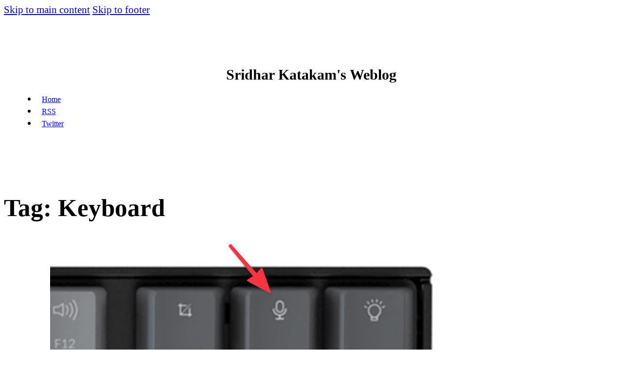

--- FILE ---
content_type: text/html; charset=UTF-8
request_url: https://sridhar.blog/tag/keyboard/
body_size: 9106
content:
<!DOCTYPE html>
<html lang="en-US">
<head>
<meta charset="UTF-8">
<meta name="viewport" content="width=device-width, initial-scale=1">
<title>Keyboard &#8211; Sridhar Katakam&#039;s Blog</title>
<script>
window.koko_analytics = {"url":"https:\/\/sridhar.blog\/wp-admin\/admin-ajax.php?action=koko_analytics_collect","site_url":"https:\/\/sridhar.blog","post_id":0,"path":"\/tag\/keyboard\/","method":"cookie","use_cookie":true};
</script>
<meta name="robots" content="index, follow, max-snippet:-1, max-image-preview:large, max-video-preview:-1">
<link rel="canonical" href="https://sridhar.blog/tag/keyboard/">
<meta property="og:url" content="https://sridhar.blog/tag/keyboard/">
<meta property="og:site_name" content="Sridhar Katakam&#039;s Blog">
<meta property="og:locale" content="en_US">
<meta property="og:type" content="object">
<meta property="og:title" content="Keyboard - Sridhar Katakam&#039;s Blog">
<meta property="fb:pages" content="">
<meta property="fb:admins" content="">
<meta property="fb:app_id" content="">
<meta name="twitter:card" content="summary">
<meta name="twitter:site" content="">
<meta name="twitter:creator" content="">
<meta name="twitter:title" content="Keyboard - Sridhar Katakam&#039;s Blog">
<link rel="alternate" type="application/rss+xml" title="Sridhar Katakam&#039;s Blog &raquo; Feed" href="https://sridhar.blog/feed/" />
<link rel="alternate" type="application/rss+xml" title="Sridhar Katakam&#039;s Blog &raquo; Comments Feed" href="https://sridhar.blog/comments/feed/" />
<link rel="alternate" type="application/rss+xml" title="Sridhar Katakam&#039;s Blog &raquo; Keyboard Tag Feed" href="https://sridhar.blog/tag/keyboard/feed/" />
<style id='wp-img-auto-sizes-contain-inline-css'>
img:is([sizes=auto i],[sizes^="auto," i]){contain-intrinsic-size:3000px 1500px}
/*# sourceURL=wp-img-auto-sizes-contain-inline-css */
</style>
<style id='classic-theme-styles-inline-css'>
/*! This file is auto-generated */
.wp-block-button__link{color:#fff;background-color:#32373c;border-radius:9999px;box-shadow:none;text-decoration:none;padding:calc(.667em + 2px) calc(1.333em + 2px);font-size:1.125em}.wp-block-file__button{background:#32373c;color:#fff;text-decoration:none}
/*# sourceURL=/wp-includes/css/classic-themes.min.css */
</style>
<link rel='stylesheet' id='wpa-css-css' href='https://sridhar.blog/wp-content/plugins/honeypot/includes/css/wpa.css?ver=2.3.04' media='all' />
<link rel='stylesheet' id='surl-lasso-lite-css' href='https://sridhar.blog/wp-content/plugins/simple-urls/admin/assets/css/lasso-lite.css?ver=1768364867' media='all' />
<link rel='stylesheet' id='bricks-frontend-css' href='https://sridhar.blog/wp-content/themes/bricks/assets/css/frontend-layer.min.css?ver=1762792108' media='all' />
<style id='bricks-frontend-inline-css'>
@font-face{font-family:"Consolas";font-weight:400;font-display:swap;src:url(https://sridharblog.wpenginepowered.com/wp-content/uploads/2023/02/consolas.woff2) format("woff2"),url(https://sridharblog.wpenginepowered.com/wp-content/uploads/2023/02/consolas.woff) format("woff"),url(https://sridharblog.wpenginepowered.com/wp-content/uploads/2023/02/consolas.ttf) format("truetype");}

/*# sourceURL=bricks-frontend-inline-css */
</style>
<link rel='stylesheet' id='bricks-child-css' href='https://sridhar.blog/wp-content/themes/bricks-child/style.css?ver=1768278910' media='all' />
<link rel='stylesheet' id='bricks-default-content-css' href='https://sridhar.blog/wp-content/themes/bricks/assets/css/frontend/content-default.min.css?ver=1762792108' media='all' />
<style id='bricks-frontend-inline-inline-css'>
:root {--primary: hsl(238,100%,62%);--primary-5: hsla(238,100%,62%,0.05);--primary-10: hsla(238,100%,62%,0.1);--primary-20: hsla(238,100%,62%,0.2);--primary-30: hsla(238,100%,62%,0.3);--primary-40: hsla(238,100%,62%,0.4);--primary-50: hsla(238,100%,62%,0.5);--primary-60: hsla(238,100%,62%,0.6);--primary-70: hsla(238,100%,62%,0.7);--primary-80: hsla(238,100%,62%,0.8);--primary-90: hsla(238,100%,62%,0.9);--primary-d-1: hsl(240,56%,50%);--primary-d-2: hsl(243,54%,37%);--primary-d-3: hsl(246,51%,25%);--primary-d-4: hsl(250,43%,13%);--primary-l-1: hsl(247,100%,70%);--primary-l-2: hsl(251,100%,77%);--primary-l-3: hsl(254,100%,85%);--primary-l-4: hsl(256,100%,92%);--secondary: hsl(0,94%,68%);--secondary-5: hsla(0,94%,68%,0.05);--secondary-10: hsla(0,94%,68%,0.1);--secondary-20: hsla(0,94%,68%,0.2);--secondary-30: hsla(0,94%,68%,0.3);--secondary-40: hsla(0,94%,68%,0.4);--secondary-50: hsla(0,94%,68%,0.5);--secondary-60: hsla(0,94%,68%,0.6);--secondary-70: hsla(0,94%,68%,0.7);--secondary-80: hsla(0,94%,68%,0.8);--secondary-90: hsla(0,94%,68%,0.9);--secondary-d-1: hsl(1,50%,53%);--secondary-d-2: hsl(1,42%,40%);--secondary-d-3: hsl(2,40%,26%);--secondary-d-4: hsl(4,35%,14%);--secondary-l-1: hsl(3,100%,75%);--secondary-l-2: hsl(5,100%,81%);--secondary-l-3: hsl(6,100%,87%);--secondary-l-4: hsl(7,100%,93%);--tertiary: hsl(198,74%,51%);--tertiary-5: hsla(198,74%,51%,0.05);--tertiary-10: hsla(198,74%,51%,0.1);--tertiary-20: hsla(198,74%,51%,0.2);--tertiary-30: hsla(198,74%,51%,0.3);--tertiary-40: hsla(198,74%,51%,0.4);--tertiary-50: hsla(198,74%,51%,0.5);--tertiary-60: hsla(198,74%,51%,0.6);--tertiary-70: hsla(198,74%,51%,0.7);--tertiary-80: hsla(198,74%,51%,0.8);--tertiary-90: hsla(198,74%,51%,0.9);--tertiary-d-1: hsl(199,63%,42%);--tertiary-d-2: hsl(200,55%,32%);--tertiary-d-3: hsl(201,46%,22%);--tertiary-d-4: hsl(203,35%,13%);--tertiary-l-1: hsl(202,71%,65%);--tertiary-l-2: hsl(203,70%,75%);--tertiary-l-3: hsl(204,70%,84%);--tertiary-l-4: hsl(205,70%,92%);--bg-body: hsla(0,0%,90%,1);--bg-surface: hsla(0,0%,100%,1);--text-body: hsla(0,0%,25%,1);--text-title: hsla(0,0%,0%,1);--border-primary: hsla(0,0%,50%,0.25);--shadow-primary: hsla(0,0%,0%,0.15);--light: hsl(85,0%,100%);--light-5: hsla(0,0%,100%,0.05);--light-10: hsla(0,0%,100%,0.1);--light-20: hsla(0,0%,100%,0.2);--light-30: hsla(0,0%,100%,0.3);--light-40: hsla(0,0%,100%,0.4);--light-50: hsla(0,0%,100%,0.5);--light-60: hsla(0,0%,100%,0.6);--light-70: hsla(0,0%,100%,0.7);--light-80: hsla(0,0%,100%,0.8);--light-90: hsla(0,0%,100%,0.9);--dark: hsla(0,0%,0%,1);--dark-5: hsla(0,0%,0%,0.05);--dark-10: hsla(0,0%,0%,0.1);--dark-20: hsla(0,0%,0%,0.2);--dark-30: hsla(0,0%,0%,0.3);--dark-40: hsla(0,0%,0%,0.4);--dark-50: hsla(0,0%,0%,0.5);--dark-60: hsla(0,0%,0%,0.6);--dark-70: hsla(0,0%,0%,0.7);--dark-80: hsla(0,0%,0%,0.8);--dark-90: hsla(0,0%,0%,0.9);--success: hsl(136,95%,56%);--success-5: hsla(136,95%,56%,0.05);--success-10: hsla(136,95%,56%,0.1);--success-20: hsla(136,95%,56%,0.2);--success-30: hsla(136,95%,56%,0.3);--success-40: hsla(136,95%,56%,0.4);--success-50: hsla(136,95%,56%,0.5);--success-60: hsla(136,95%,56%,0.6);--success-70: hsla(136,95%,56%,0.7);--success-80: hsla(136,95%,56%,0.8);--success-90: hsla(136,95%,56%,0.9);--error: hsl(351,95%,56%);--error-5: hsla(351,95%,56%,0.05);--error-10: hsla(351,95%,56%,0.1);--error-20: hsla(351,95%,56%,0.2);--error-30: hsla(351,95%,56%,0.3);--error-40: hsla(351,95%,56%,0.4);--error-50: hsla(351,95%,56%,0.5);--error-60: hsla(351,95%,56%,0.6);--error-70: hsla(351,95%,56%,0.7);--error-80: hsla(351,95%,56%,0.8);--error-90: hsla(351,95%,56%,0.9);--space-4xs: clamp(0.52rem,calc(-0.04vw + 0.54rem),0.49rem);--space-3xs: clamp(0.66rem,calc(0.06vw + 0.64rem),0.7rem);--space-2xs: clamp(0.82rem,calc(0.22vw + 0.75rem),0.99rem);--space-xs: clamp(1.02rem,calc(0.48vw + 0.87rem),1.4rem);--space-s: clamp(1.28rem,calc(0.9vw + 0.99rem),1.98rem);--space-m: clamp(1.6rem,calc(1.54vw + 1.11rem),2.8rem);--space-l: clamp(2rem,calc(2.51vw + 1.2rem),3.96rem);--space-xl: clamp(2.5rem,calc(3.97vw + 1.23rem),5.6rem);--space-2xl: clamp(3.13rem,calc(6.14vw + 1.16rem),7.92rem);--space-3xl: clamp(3.91rem,calc(9.34vw + 0.92rem),11.19rem);--space-4xl: clamp(4.88rem,calc(14.03vw + 0.39rem),15.83rem);--text-xs: clamp(1.19rem,calc(-0.37vw + 1.3rem),0.9rem);--text-s: clamp(1.33rem,calc(-0.17vw + 1.39rem),1.2rem);--text-m: clamp(1.5rem,calc(0.13vw + 1.46rem),1.6rem);--text-l: clamp(1.69rem,calc(0.57vw + 1.51rem),2.13rem);--text-xl: clamp(1.9rem,calc(1.21vw + 1.51rem),2.84rem);--text-2xl: clamp(2.14rem,calc(2.12vw + 1.46rem),3.79rem);--text-3xl: clamp(2.4rem,calc(3.4vw + 1.32rem),5.05rem);--text-4xl: clamp(2.7rem,calc(5.17vw + 1.05rem),6.73rem);--radius-xs: clamp(0.4rem,calc(0vw + 0.4rem),0.4rem);--radius-s: clamp(0.6rem,calc(0.26vw + 0.52rem),0.8rem);--radius-m: clamp(1rem,calc(0.26vw + 0.92rem),1.2rem);--radius-l: clamp(1.6rem,calc(0.51vw + 1.44rem),2rem);--radius-xl: clamp(2.6rem,calc(0.77vw + 2.35rem),3.2rem);--radius-full: 999rem;--shadow-xs: 0 1px 2px var(--shadow-primary);--shadow-s: 0 1.5px 3px var(--shadow-primary);--shadow-m: 0 2px 6px var(--shadow-primary);--shadow-l: 0 3px 12px var(--shadow-primary);--shadow-xl: 0 6px 48px var(--shadow-primary);--bg-surface: hsla(0,0%,15%,1);--text-body: hsla(0,0%,75%,1);--text-title: hsla(0,0%,100%,1);--border-primary: hsla(0,0%,75%,0.1);--shadow-primary: hsla(0,0%,0%,0.4);--light: hsla(0,0%,0%,1);--light-5: hsla(0,0%,0%,0.05);--light-10: hsla(0,0%,0%,0.1);--light-20: hsla(0,0%,0%,0.2);--light-30: hsla(0,0%,0%,0.3);--light-40: hsla(0,0%,0%,0.4);--light-50: hsla(0,0%,0%,0.5);--light-60: hsla(0,0%,0%,0.6);--light-70: hsla(0,0%,0%,0.7);--light-80: hsla(0,0%,0%,0.8);--light-90: hsla(0,0%,0%,0.9);--dark: hsla(0,0%,100%,1);--dark-5: hsla(0,0%,100%,0.05);--dark-10: hsla(0,0%,100%,0.1);--dark-20: hsla(0,0%,100%,0.2);--dark-30: hsla(0,0%,100%,0.3);--dark-40: hsla(0,0%,100%,0.4);--dark-50: hsla(0,0%,100%,0.5);--dark-60: hsla(0,0%,100%,0.6);--dark-70: hsla(0,0%,100%,0.7);--dark-80: hsla(0,0%,100%,0.8);--dark-90: hsla(0,0%,100%,0.9);} .brxe-section {padding-top: var(--space-2xl); padding-right: var(--space-m); padding-bottom: var(--space-2xl); padding-left: var(--space-m)} :where(.brxe-accordion .accordion-content-wrapper) a, :where(.brxe-icon-box .content) a, :where(.brxe-list) a, :where(.brxe-post-content):not([data-source="bricks"]) a, :where(.brxe-posts .dynamic p) a, :where(.brxe-shortcode) a, :where(.brxe-tabs .tab-content) a, :where(.brxe-team-members) .description a, :where(.brxe-testimonials) .testimonial-content-wrapper a, :where(.brxe-text) a, :where(a.brxe-text), :where(.brxe-text-basic) a, :where(a.brxe-text-basic), :where(.brxe-post-comments) .comment-content a {color: var(--primary)} :where(.brxe-accordion .accordion-content-wrapper) a:visited, :where(.brxe-icon-box .content) a:visited, :where(.brxe-list) a:visited, :where(.brxe-post-content):not([data-source="bricks"]) a:visited, :where(.brxe-posts .dynamic p) a:visited, :where(.brxe-shortcode) a:visited, :where(.brxe-tabs .tab-content) a:visited, :where(.brxe-team-members) .description a:visited, :where(.brxe-testimonials) .testimonial-content-wrapper a:visited, :where(.brxe-text) a:visited, :where(a.brxe-text):visited, :where(.brxe-text-basic) a:visited, :where(a.brxe-text-basic):visited, :where(.brxe-post-comments) .comment-content a:visited {color: #551a8b} :where(.brxe-accordion .accordion-content-wrapper) a:hover, :where(.brxe-icon-box .content) a:hover, :where(.brxe-list) a:hover, :where(.brxe-post-content):not([data-source="bricks"]) a:hover, :where(.brxe-posts .dynamic p) a:hover, :where(.brxe-shortcode) a:hover, :where(.brxe-tabs .tab-content) a:hover, :where(.brxe-team-members) .description a:hover, :where(.brxe-testimonials) .testimonial-content-wrapper a:hover, :where(.brxe-text) a:hover, :where(a.brxe-text):hover, :where(.brxe-text-basic) a:hover, :where(a.brxe-text-basic):hover, :where(.brxe-post-comments) .comment-content a:hover {color: var(--primary-d-1)} body:hover {font-size: var(--text-l)} body {font-size: var(--text-l)}#brxe-wvtohp {font-size: 3rem; text-align: center}#brxe-ljsxgq .bricks-nav-menu .current-menu-item > a {color: var(--primary-d-2)}#brxe-ljsxgq .bricks-nav-menu .current-menu-item > .brx-submenu-toggle > * {color: var(--primary-d-2)}#brxe-ljsxgq .bricks-nav-menu > .current-menu-parent > a {color: var(--primary-d-2)}#brxe-ljsxgq .bricks-nav-menu > .current-menu-parent > .brx-submenu-toggle > * {color: var(--primary-d-2)}#brxe-ljsxgq .bricks-nav-menu > .current-menu-ancestor > a {color: var(--primary-d-2)}#brxe-ljsxgq .bricks-nav-menu > .current-menu-ancestor > .brx-submenu-toggle > * {color: var(--primary-d-2)}#brxe-ljsxgq .bricks-nav-menu > li {margin-left: 0}#brxe-ljsxgq .bricks-nav-menu > li > a {font-size: var(--text-m); padding-top: var(--space-2xs); padding-right: var(--space-2xs); padding-bottom: var(--space-2xs); padding-left: var(--space-2xs)}#brxe-ljsxgq .bricks-nav-menu > li > .brx-submenu-toggle > * {font-size: var(--text-m); padding-top: var(--space-2xs); padding-right: var(--space-2xs); padding-bottom: var(--space-2xs); padding-left: var(--space-2xs)}#brxe-ljsxgq .bricks-nav-menu {gap: 30px;}#brxe-vofwua {align-items: center; row-gap: 1em; flex-direction: row; justify-content: space-between}#brxe-djyher {font-size: 1.4rem}#brxe-sddqgj {align-items: center}
/*# sourceURL=bricks-frontend-inline-inline-css */
</style>
<link rel='stylesheet' id='wp-featherlight-css' href='https://sridhar.blog/wp-content/plugins/wp-featherlight/css/wp-featherlight.min.css?ver=1.3.4' media='all' />
<link rel='stylesheet' id='core-framework-frontend-css' href='https://sridhar.blog/wp-content/plugins/core-framework/assets/public/css/core_framework.css?ver=1760674959' media='all' />
<style id='core-framework-inline-inline-css'>
:root {
}


/*# sourceURL=core-framework-inline-inline-css */
</style>
<script src="https://sridhar.blog/wp-includes/js/jquery/jquery.min.js?ver=3.7.1" id="jquery-core-js"></script>
<script id="core-framework-theme-loader-js-after">
(()=>{const e=localStorage.getItem("cf-theme"),t=document.querySelector("html");["light","dark"].includes(String(e))?t?.classList?.add("dark"===e?"cf-theme-dark":"cf-theme-light"):t?.classList?.add("auto"===e&&window.matchMedia("(prefers-color-scheme: dark)").matches?"cf-theme-dark":"cf-theme-light")})();
//# sourceURL=core-framework-theme-loader-js-after
</script>
<link rel="https://api.w.org/" href="https://sridhar.blog/wp-json/" /><link rel="alternate" title="JSON" type="application/json" href="https://sridhar.blog/wp-json/wp/v2/tags/10" /><link rel="EditURI" type="application/rsd+xml" title="RSD" href="https://sridhar.blog/xmlrpc.php?rsd" />
<style>.recentcomments a{display:inline !important;padding:0 !important;margin:0 !important;}</style><link rel="icon" href="https://sridhar.blog/wp-content/uploads/2020/08/cropped-android-chrome-512x512-1-32x32.png" sizes="32x32" />
<link rel="icon" href="https://sridhar.blog/wp-content/uploads/2020/08/cropped-android-chrome-512x512-1-192x192.png" sizes="192x192" />
<link rel="apple-touch-icon" href="https://sridhar.blog/wp-content/uploads/2020/08/cropped-android-chrome-512x512-1-180x180.png" />
<meta name="msapplication-TileImage" content="https://sridhar.blog/wp-content/uploads/2020/08/cropped-android-chrome-512x512-1-270x270.png" />
<style id='wp-block-heading-inline-css'>
h1:where(.wp-block-heading).has-background,h2:where(.wp-block-heading).has-background,h3:where(.wp-block-heading).has-background,h4:where(.wp-block-heading).has-background,h5:where(.wp-block-heading).has-background,h6:where(.wp-block-heading).has-background{padding:1.25em 2.375em}h1.has-text-align-left[style*=writing-mode]:where([style*=vertical-lr]),h1.has-text-align-right[style*=writing-mode]:where([style*=vertical-rl]),h2.has-text-align-left[style*=writing-mode]:where([style*=vertical-lr]),h2.has-text-align-right[style*=writing-mode]:where([style*=vertical-rl]),h3.has-text-align-left[style*=writing-mode]:where([style*=vertical-lr]),h3.has-text-align-right[style*=writing-mode]:where([style*=vertical-rl]),h4.has-text-align-left[style*=writing-mode]:where([style*=vertical-lr]),h4.has-text-align-right[style*=writing-mode]:where([style*=vertical-rl]),h5.has-text-align-left[style*=writing-mode]:where([style*=vertical-lr]),h5.has-text-align-right[style*=writing-mode]:where([style*=vertical-rl]),h6.has-text-align-left[style*=writing-mode]:where([style*=vertical-lr]),h6.has-text-align-right[style*=writing-mode]:where([style*=vertical-rl]){rotate:180deg}
/*# sourceURL=https://sridhar.blog/wp-includes/blocks/heading/style.min.css */
</style>
<style id='wp-block-paragraph-inline-css'>
.is-small-text{font-size:.875em}.is-regular-text{font-size:1em}.is-large-text{font-size:2.25em}.is-larger-text{font-size:3em}.has-drop-cap:not(:focus):first-letter{float:left;font-size:8.4em;font-style:normal;font-weight:100;line-height:.68;margin:.05em .1em 0 0;text-transform:uppercase}body.rtl .has-drop-cap:not(:focus):first-letter{float:none;margin-left:.1em}p.has-drop-cap.has-background{overflow:hidden}:root :where(p.has-background){padding:1.25em 2.375em}:where(p.has-text-color:not(.has-link-color)) a{color:inherit}p.has-text-align-left[style*="writing-mode:vertical-lr"],p.has-text-align-right[style*="writing-mode:vertical-rl"]{rotate:180deg}
/*# sourceURL=https://sridhar.blog/wp-includes/blocks/paragraph/style.min.css */
</style>
<style id='global-styles-inline-css'>
:root{--wp--preset--aspect-ratio--square: 1;--wp--preset--aspect-ratio--4-3: 4/3;--wp--preset--aspect-ratio--3-4: 3/4;--wp--preset--aspect-ratio--3-2: 3/2;--wp--preset--aspect-ratio--2-3: 2/3;--wp--preset--aspect-ratio--16-9: 16/9;--wp--preset--aspect-ratio--9-16: 9/16;--wp--preset--color--black: #000000;--wp--preset--color--cyan-bluish-gray: #abb8c3;--wp--preset--color--white: #ffffff;--wp--preset--color--pale-pink: #f78da7;--wp--preset--color--vivid-red: #cf2e2e;--wp--preset--color--luminous-vivid-orange: #ff6900;--wp--preset--color--luminous-vivid-amber: #fcb900;--wp--preset--color--light-green-cyan: #7bdcb5;--wp--preset--color--vivid-green-cyan: #00d084;--wp--preset--color--pale-cyan-blue: #8ed1fc;--wp--preset--color--vivid-cyan-blue: #0693e3;--wp--preset--color--vivid-purple: #9b51e0;--wp--preset--gradient--vivid-cyan-blue-to-vivid-purple: linear-gradient(135deg,rgb(6,147,227) 0%,rgb(155,81,224) 100%);--wp--preset--gradient--light-green-cyan-to-vivid-green-cyan: linear-gradient(135deg,rgb(122,220,180) 0%,rgb(0,208,130) 100%);--wp--preset--gradient--luminous-vivid-amber-to-luminous-vivid-orange: linear-gradient(135deg,rgb(252,185,0) 0%,rgb(255,105,0) 100%);--wp--preset--gradient--luminous-vivid-orange-to-vivid-red: linear-gradient(135deg,rgb(255,105,0) 0%,rgb(207,46,46) 100%);--wp--preset--gradient--very-light-gray-to-cyan-bluish-gray: linear-gradient(135deg,rgb(238,238,238) 0%,rgb(169,184,195) 100%);--wp--preset--gradient--cool-to-warm-spectrum: linear-gradient(135deg,rgb(74,234,220) 0%,rgb(151,120,209) 20%,rgb(207,42,186) 40%,rgb(238,44,130) 60%,rgb(251,105,98) 80%,rgb(254,248,76) 100%);--wp--preset--gradient--blush-light-purple: linear-gradient(135deg,rgb(255,206,236) 0%,rgb(152,150,240) 100%);--wp--preset--gradient--blush-bordeaux: linear-gradient(135deg,rgb(254,205,165) 0%,rgb(254,45,45) 50%,rgb(107,0,62) 100%);--wp--preset--gradient--luminous-dusk: linear-gradient(135deg,rgb(255,203,112) 0%,rgb(199,81,192) 50%,rgb(65,88,208) 100%);--wp--preset--gradient--pale-ocean: linear-gradient(135deg,rgb(255,245,203) 0%,rgb(182,227,212) 50%,rgb(51,167,181) 100%);--wp--preset--gradient--electric-grass: linear-gradient(135deg,rgb(202,248,128) 0%,rgb(113,206,126) 100%);--wp--preset--gradient--midnight: linear-gradient(135deg,rgb(2,3,129) 0%,rgb(40,116,252) 100%);--wp--preset--font-size--small: 13px;--wp--preset--font-size--medium: 20px;--wp--preset--font-size--large: 36px;--wp--preset--font-size--x-large: 42px;--wp--preset--spacing--20: 0.44rem;--wp--preset--spacing--30: 0.67rem;--wp--preset--spacing--40: 1rem;--wp--preset--spacing--50: 1.5rem;--wp--preset--spacing--60: 2.25rem;--wp--preset--spacing--70: 3.38rem;--wp--preset--spacing--80: 5.06rem;--wp--preset--shadow--natural: 6px 6px 9px rgba(0, 0, 0, 0.2);--wp--preset--shadow--deep: 12px 12px 50px rgba(0, 0, 0, 0.4);--wp--preset--shadow--sharp: 6px 6px 0px rgba(0, 0, 0, 0.2);--wp--preset--shadow--outlined: 6px 6px 0px -3px rgb(255, 255, 255), 6px 6px rgb(0, 0, 0);--wp--preset--shadow--crisp: 6px 6px 0px rgb(0, 0, 0);}:where(.is-layout-flex){gap: 0.5em;}:where(.is-layout-grid){gap: 0.5em;}body .is-layout-flex{display: flex;}.is-layout-flex{flex-wrap: wrap;align-items: center;}.is-layout-flex > :is(*, div){margin: 0;}body .is-layout-grid{display: grid;}.is-layout-grid > :is(*, div){margin: 0;}:where(.wp-block-columns.is-layout-flex){gap: 2em;}:where(.wp-block-columns.is-layout-grid){gap: 2em;}:where(.wp-block-post-template.is-layout-flex){gap: 1.25em;}:where(.wp-block-post-template.is-layout-grid){gap: 1.25em;}.has-black-color{color: var(--wp--preset--color--black) !important;}.has-cyan-bluish-gray-color{color: var(--wp--preset--color--cyan-bluish-gray) !important;}.has-white-color{color: var(--wp--preset--color--white) !important;}.has-pale-pink-color{color: var(--wp--preset--color--pale-pink) !important;}.has-vivid-red-color{color: var(--wp--preset--color--vivid-red) !important;}.has-luminous-vivid-orange-color{color: var(--wp--preset--color--luminous-vivid-orange) !important;}.has-luminous-vivid-amber-color{color: var(--wp--preset--color--luminous-vivid-amber) !important;}.has-light-green-cyan-color{color: var(--wp--preset--color--light-green-cyan) !important;}.has-vivid-green-cyan-color{color: var(--wp--preset--color--vivid-green-cyan) !important;}.has-pale-cyan-blue-color{color: var(--wp--preset--color--pale-cyan-blue) !important;}.has-vivid-cyan-blue-color{color: var(--wp--preset--color--vivid-cyan-blue) !important;}.has-vivid-purple-color{color: var(--wp--preset--color--vivid-purple) !important;}.has-black-background-color{background-color: var(--wp--preset--color--black) !important;}.has-cyan-bluish-gray-background-color{background-color: var(--wp--preset--color--cyan-bluish-gray) !important;}.has-white-background-color{background-color: var(--wp--preset--color--white) !important;}.has-pale-pink-background-color{background-color: var(--wp--preset--color--pale-pink) !important;}.has-vivid-red-background-color{background-color: var(--wp--preset--color--vivid-red) !important;}.has-luminous-vivid-orange-background-color{background-color: var(--wp--preset--color--luminous-vivid-orange) !important;}.has-luminous-vivid-amber-background-color{background-color: var(--wp--preset--color--luminous-vivid-amber) !important;}.has-light-green-cyan-background-color{background-color: var(--wp--preset--color--light-green-cyan) !important;}.has-vivid-green-cyan-background-color{background-color: var(--wp--preset--color--vivid-green-cyan) !important;}.has-pale-cyan-blue-background-color{background-color: var(--wp--preset--color--pale-cyan-blue) !important;}.has-vivid-cyan-blue-background-color{background-color: var(--wp--preset--color--vivid-cyan-blue) !important;}.has-vivid-purple-background-color{background-color: var(--wp--preset--color--vivid-purple) !important;}.has-black-border-color{border-color: var(--wp--preset--color--black) !important;}.has-cyan-bluish-gray-border-color{border-color: var(--wp--preset--color--cyan-bluish-gray) !important;}.has-white-border-color{border-color: var(--wp--preset--color--white) !important;}.has-pale-pink-border-color{border-color: var(--wp--preset--color--pale-pink) !important;}.has-vivid-red-border-color{border-color: var(--wp--preset--color--vivid-red) !important;}.has-luminous-vivid-orange-border-color{border-color: var(--wp--preset--color--luminous-vivid-orange) !important;}.has-luminous-vivid-amber-border-color{border-color: var(--wp--preset--color--luminous-vivid-amber) !important;}.has-light-green-cyan-border-color{border-color: var(--wp--preset--color--light-green-cyan) !important;}.has-vivid-green-cyan-border-color{border-color: var(--wp--preset--color--vivid-green-cyan) !important;}.has-pale-cyan-blue-border-color{border-color: var(--wp--preset--color--pale-cyan-blue) !important;}.has-vivid-cyan-blue-border-color{border-color: var(--wp--preset--color--vivid-cyan-blue) !important;}.has-vivid-purple-border-color{border-color: var(--wp--preset--color--vivid-purple) !important;}.has-vivid-cyan-blue-to-vivid-purple-gradient-background{background: var(--wp--preset--gradient--vivid-cyan-blue-to-vivid-purple) !important;}.has-light-green-cyan-to-vivid-green-cyan-gradient-background{background: var(--wp--preset--gradient--light-green-cyan-to-vivid-green-cyan) !important;}.has-luminous-vivid-amber-to-luminous-vivid-orange-gradient-background{background: var(--wp--preset--gradient--luminous-vivid-amber-to-luminous-vivid-orange) !important;}.has-luminous-vivid-orange-to-vivid-red-gradient-background{background: var(--wp--preset--gradient--luminous-vivid-orange-to-vivid-red) !important;}.has-very-light-gray-to-cyan-bluish-gray-gradient-background{background: var(--wp--preset--gradient--very-light-gray-to-cyan-bluish-gray) !important;}.has-cool-to-warm-spectrum-gradient-background{background: var(--wp--preset--gradient--cool-to-warm-spectrum) !important;}.has-blush-light-purple-gradient-background{background: var(--wp--preset--gradient--blush-light-purple) !important;}.has-blush-bordeaux-gradient-background{background: var(--wp--preset--gradient--blush-bordeaux) !important;}.has-luminous-dusk-gradient-background{background: var(--wp--preset--gradient--luminous-dusk) !important;}.has-pale-ocean-gradient-background{background: var(--wp--preset--gradient--pale-ocean) !important;}.has-electric-grass-gradient-background{background: var(--wp--preset--gradient--electric-grass) !important;}.has-midnight-gradient-background{background: var(--wp--preset--gradient--midnight) !important;}.has-small-font-size{font-size: var(--wp--preset--font-size--small) !important;}.has-medium-font-size{font-size: var(--wp--preset--font-size--medium) !important;}.has-large-font-size{font-size: var(--wp--preset--font-size--large) !important;}.has-x-large-font-size{font-size: var(--wp--preset--font-size--x-large) !important;}
/*# sourceURL=global-styles-inline-css */
</style>
</head>

<body class="archive tag tag-keyboard tag-10 wp-theme-bricks wp-child-theme-bricks-child wp-featherlight-captions brx-body bricks-is-frontend wp-embed-responsive">		<a class="skip-link" href="#brx-content">Skip to main content</a>

					<a class="skip-link" href="#brx-footer">Skip to footer</a>
			<header id="brx-header"><section id="brxe-qhmysl" class="brxe-section bricks-lazy-hidden"><div id="brxe-vofwua" class="brxe-container bricks-lazy-hidden"><h1 id="brxe-wvtohp" class="brxe-heading">Sridhar Katakam's Weblog</h1><div id="brxe-ljsxgq" data-script-id="ljsxgq" class="brxe-nav-menu"><nav class="bricks-nav-menu-wrapper never"><ul id="menu-main" class="bricks-nav-menu"><li id="menu-item-274" class="menu-item menu-item-type-custom menu-item-object-custom menu-item-home menu-item-274 bricks-menu-item"><a href="https://sridhar.blog/">Home</a></li>
<li id="menu-item-275" class="menu-item menu-item-type-custom menu-item-object-custom menu-item-275 bricks-menu-item"><a href="/feed">RSS</a></li>
<li id="menu-item-276" class="menu-item menu-item-type-custom menu-item-object-custom menu-item-276 bricks-menu-item"><a target="_blank" rel="noopener" href="https://twitter.com/srikat/">Twitter</a></li>
</ul></nav></div></div></section></header><div class="bricks-archive-title-wrapper brxe-container"><h1 class="title">Tag: <span>Keyboard</span></h1></div><main id="brx-content" class="layout-default"><div class="brxe-container"><div id="brxe-2227cf" data-script-id="2227cf" class="brxe-posts"><ul class="bricks-layout-wrapper" data-layout="grid"><li class="bricks-layout-item repeater-item brxe-2227cf" data-brx-loop-start="2227cf"><div class="bricks-layout-inner"><figure class="image-wrapper"><a href="https://sridhar.blog/how-to-toggle-microphone-by-a-key-press-in-mac/"><img width="846" height="464" src="data:image/svg+xml,%3Csvg%20xmlns=&#039;http://www.w3.org/2000/svg&#039;%20viewBox=&#039;0%200%20846%20464&#039;%3E%3C/svg%3E" class="image css-filter bricks-lazy-hidden bricks-lazy-load-isotope bricks-lazy-hidden" alt="" decoding="async" fetchpriority="high" data-src="https://sridhar.blog/wp-content/uploads/2021/10/keychron-voice-assistant-key.png" data-type="string" data-sizes="(max-width: 846px) 100vw, 846px" data-srcset="https://sridhar.blog/wp-content/uploads/2021/10/keychron-voice-assistant-key.png 846w, https://sridhar.blog/wp-content/uploads/2021/10/keychron-voice-assistant-key-300x165.png 300w, https://sridhar.blog/wp-content/uploads/2021/10/keychron-voice-assistant-key-768x421.png 768w" /></a></figure><div class="content-wrapper"><h3 class="dynamic" data-field-id="0"><a href="https://sridhar.blog/how-to-toggle-microphone-by-a-key-press-in-mac/" aria-label="Read more about How to toggle microphone by a key press in Mac" aria-hidden="true" tabindex="-1">How to toggle microphone by a key press in Mac</a></h3><div class="dynamic" data-field-id="1">October 1, 2021</div><div class="dynamic" data-field-id="2">I recently started using a Keychron K8 keyboard which comes with a dedicated key for Cortana/Siri. Here's how it can&hellip;</div></div></div></li><li class="bricks-isotope-sizer brx-query-trail" data-query-element-id="2227cf" data-query-vars="{&quot;tag&quot;:&quot;keyboard&quot;,&quot;orderby&quot;:&quot;date&quot;,&quot;post_status&quot;:&quot;publish&quot;,&quot;paged&quot;:1,&quot;posts_per_page&quot;:&quot;20&quot;}" data-page="1" data-max-pages="1" data-start="1" data-end="1"></li></ul><div class="bricks-pagination" role="navigation" aria-label="Pagination"></div></div></div></main><footer id="brx-footer"><section id="brxe-mxyfth" class="brxe-section bricks-lazy-hidden"><div id="brxe-sddqgj" class="brxe-container bricks-lazy-hidden"><div id="brxe-djyher" class="brxe-text-basic">Built using WordPress with the <a href="https://bricksbuilder.io/?utm_source=srikat" rel="sponsored">Bricks</a> theme</div></div></section></footer><script type="speculationrules">
{"prefetch":[{"source":"document","where":{"and":[{"href_matches":"/*"},{"not":{"href_matches":["/wp-*.php","/wp-admin/*","/wp-content/uploads/*","/wp-content/*","/wp-content/plugins/*","/wp-content/themes/bricks-child/*","/wp-content/themes/bricks/*","/*\\?(.+)"]}},{"not":{"selector_matches":"a[rel~=\"nofollow\"]"}},{"not":{"selector_matches":".no-prefetch, .no-prefetch a"}}]},"eagerness":"conservative"}]}
</script>

<!-- Koko Analytics v2.1.3 - https://www.kokoanalytics.com/ -->
<script>
!function(){var e=window,r=e.koko_analytics;r.trackPageview=function(e,t){"prerender"==document.visibilityState||/bot|crawl|spider|seo|lighthouse|facebookexternalhit|preview/i.test(navigator.userAgent)||navigator.sendBeacon(r.url,new URLSearchParams({pa:e,po:t,r:0==document.referrer.indexOf(r.site_url)?"":document.referrer,m:r.use_cookie?"c":r.method[0]}))},e.addEventListener("load",function(){r.trackPageview(r.path,r.post_id)})}();
</script>


				<script type="text/javascript">
					(function () {
						// Prevent double-insert
						if (window.LS_AFF_IS_LOADED || window.__LS_SEQ_LOADER__) {
							return;
						}
						window.__LS_SEQ_LOADER__ = true;
						var lsSources = [
							"https:\/\/js.codedrink.com\/snippet.min.js?ver=141.20260114",
							"https:\/\/sridhar.blog\/?9b8e35b6205772cefa2b75dccf03ccdc=1&ver=141.20260114"						];

						var lsScriptLoadTimeoutMs = 2500;
						var lsIndex = 0, lsTimeoutMs = lsScriptLoadTimeoutMs;

						function lsLoadNext() {
							if (window.LS_AFF_IS_LOADED || lsIndex >= lsSources.length) {
								return;
							}

							var lsUrl = lsSources[lsIndex++];
							var lsScript = document.createElement('script');
							lsScript.src = lsUrl;
							lsScript.onerror = function () {
								try { lsScript.remove(); } catch (_) {}
								if (!window.LS_AFF_IS_LOADED) lsLoadNext();
							};
							var lsTimer = setTimeout(function () {
								if (!window.LS_AFF_IS_LOADED) {
								try { lsScript.remove(); } catch (_) {}
									lsLoadNext();
								}
							}, lsTimeoutMs);
							lsScript.onload = (function (orig) {
								return function () {
									clearTimeout(lsTimer);
									if (orig) orig();
								};
							})(lsScript.onload);
							(document.head || document.documentElement).appendChild(lsScript);
						}

							lsLoadNext();
					})();
				</script>
			<script type="text/javascript">
				(function(){
					var lsInitialized = false;
					function lsDoInit(detail){
						if (lsInitialized) return;
						lsInitialized = true;
						try {
							(detail && detail.init ? detail : (window.LSAFFEvents || {})).init({
								'lsid': 'ls-8a8fd8b136669d4a0f7acd38b8141edf',
								'pid': '228',
								'ipa': '',
								'performance': '1',
								'matching': '1',
							});
						} catch (err) {
						}
					}

					var lsPollCount = 0;
					var lsMaxPollAttempts = 50;
					var lsPollTimer = null;
					function lsStartPolling() {
						if (lsPollTimer) return;
						lsPollTimer = setInterval(function(){
							if (lsInitialized) { clearInterval(lsPollTimer); return; }
							if (window.LSAFFEvents && typeof window.LSAFFEvents.init === 'function') {
									lsDoInit(window.LSAFFEvents);
									clearInterval(lsPollTimer);
								return;
							}
							lsPollCount++;
							if (lsPollCount > lsMaxPollAttempts) { // ~5s at 100ms
								clearInterval(lsPollTimer);
							}
						}, 100);
					}

					if (window.LSAFFEvents && typeof window.LSAFFEvents.init === 'function') {
						lsDoInit(window.LSAFFEvents);
					} else {
							document.addEventListener('LSAFFEventLoaded', function(e){
							lsDoInit(e.detail);
							}, { once: true });
							lsStartPolling();
					}
				})();
			</script>
			<script src="https://sridhar.blog/wp-content/plugins/honeypot/includes/js/wpa.js?ver=2.3.04" id="wpascript-js"></script>
<script id="wpascript-js-after">
wpa_field_info = {"wpa_field_name":"vgdiyj1956","wpa_field_value":608199,"wpa_add_test":"no"}
//# sourceURL=wpascript-js-after
</script>
<script src="https://sridhar.blog/wp-content/plugins/wp-armour-extended/includes/js/wpae.js?ver=2.3.04" id="wpaescript-js"></script>
<script id="bricks-scripts-js-extra">
var bricksData = {"debug":"","locale":"en_US","ajaxUrl":"https://sridhar.blog/wp-admin/admin-ajax.php","restApiUrl":"https://sridhar.blog/wp-json/bricks/v1/","nonce":"11b628fcfb","formNonce":"2e3fb8a0ad","wpRestNonce":"91120d032d","postId":"10","recaptchaIds":[],"animatedTypingInstances":[],"videoInstances":[],"splideInstances":[],"tocbotInstances":[],"swiperInstances":[],"queryLoopInstances":[],"interactions":[],"filterInstances":[],"isotopeInstances":[],"activeFiltersCountInstances":[],"googleMapInstances":[],"facebookAppId":"","headerPosition":"top","offsetLazyLoad":"300","baseUrl":"https://sridhar.blog/tag/keyboard/","useQueryFilter":"","pageFilters":[],"language":"","wpmlUrlFormat":"","multilangPlugin":"","i18n":{"remove":"Remove","openAccordion":"Open accordion","openMobileMenu":"Open mobile menu","closeMobileMenu":"Close mobile menu","showPassword":"Show password","hidePassword":"Hide password","prevSlide":"Previous slide","nextSlide":"Next slide","firstSlide":"Go to first slide","lastSlide":"Go to last slide","slideX":"Go to slide %s","play":"Start autoplay","pause":"Pause autoplay","splide":{"carousel":"carousel","select":"Select a slide to show","slide":"slide","slideLabel":"%1$s of %2$s"},"swiper":{"slideLabelMessage":"{{index}} / {{slidesLength}}"},"noLocationsFound":"No locations found","locationTitle":"Location title","locationSubtitle":"Location subtitle","locationContent":"Location content"},"selectedFilters":[],"filterNiceNames":[],"bricksGoogleMarkerScript":"https://sridhar.blog/wp-content/themes/bricks/assets/js/libs/bricks-google-marker.min.js?v=2.1.4","infoboxScript":"https://sridhar.blog/wp-content/themes/bricks/assets/js/libs/infobox.min.js?v=2.1.4","markerClustererScript":"https://sridhar.blog/wp-content/themes/bricks/assets/js/libs/markerclusterer.min.js?v=2.1.4","mainQueryId":""};
//# sourceURL=bricks-scripts-js-extra
</script>
<script src="https://sridhar.blog/wp-content/themes/bricks/assets/js/bricks.min.js?ver=1762792108" id="bricks-scripts-js"></script>
<script src="https://sridhar.blog/wp-content/plugins/wp-featherlight/js/wpFeatherlight.pkgd.min.js?ver=1.3.4" id="wp-featherlight-js"></script>
<script>(function(){function c(){var b=a.contentDocument||a.contentWindow.document;if(b){var d=b.createElement('script');d.innerHTML="window.__CF$cv$params={r:'9bda764b2ca6fa14',t:'MTc2ODM2NTY5OC4wMDAwMDA='};var a=document.createElement('script');a.nonce='';a.src='/cdn-cgi/challenge-platform/scripts/jsd/main.js';document.getElementsByTagName('head')[0].appendChild(a);";b.getElementsByTagName('head')[0].appendChild(d)}}if(document.body){var a=document.createElement('iframe');a.height=1;a.width=1;a.style.position='absolute';a.style.top=0;a.style.left=0;a.style.border='none';a.style.visibility='hidden';document.body.appendChild(a);if('loading'!==document.readyState)c();else if(window.addEventListener)document.addEventListener('DOMContentLoaded',c);else{var e=document.onreadystatechange||function(){};document.onreadystatechange=function(b){e(b);'loading'!==document.readyState&&(document.onreadystatechange=e,c())}}}})();</script></body></html>

--- FILE ---
content_type: text/css
request_url: https://sridhar.blog/wp-content/themes/bricks-child/style.css?ver=1768278910
body_size: 235
content:
/*
 Theme Name:   Bricks Child Theme
 Theme URI:    https://bricksbuilder.io/
 Description:  Use this child theme to extend Bricks.
 Author:       Bricks
 Author URI:   https://bricksbuilder.io/
 Template:     bricks
 Version:      1.1
 Text Domain:  bricks
*/

/* set footer to sit at bottom */

.brx-body {
  min-height: 100vh;
  min-height: 100dvh;
}

/*h2 {
	margin-bottom: 0.6em;
	margin-top: 1.4em;
}*/

/*#brx-content li {
	margin-bottom: 1em;
}*/

.brxe-post-content p:last-of-type,
.brxe-post-content .wp-block-gallery,
.wp-block-image,
.aligncenter {
    margin-bottom: 1.2em;
}

blockquote {
    font-size: 1em;
    margin-bottom: 3em;
}

@media screen and (max-width: 600px) {
  table {
    width: 100%;
  }

  thead {
    display: none;
  }

  tr:nth-of-type(2n) {
    background-color: inherit;
  }

  tr td:first-child {
    background: #f0f0f0;
    font-weight: bold;
    font-size: 1.3em;
  }

  tbody td {
    display: block;
    text-align: center;
  }

  tbody td:before {
    content: attr(data-th);
    display: block;
    text-align: center;
  }
}

.wp-block-button a.wp-block-button__link {
	color: #fff;
}

.wp-block-button a.wp-block-button__link:hover {
	color: #ddd;
}

ul.wp-block-list {
    display: flex;
    flex-direction: column;
    gap: 1.5rem;
}